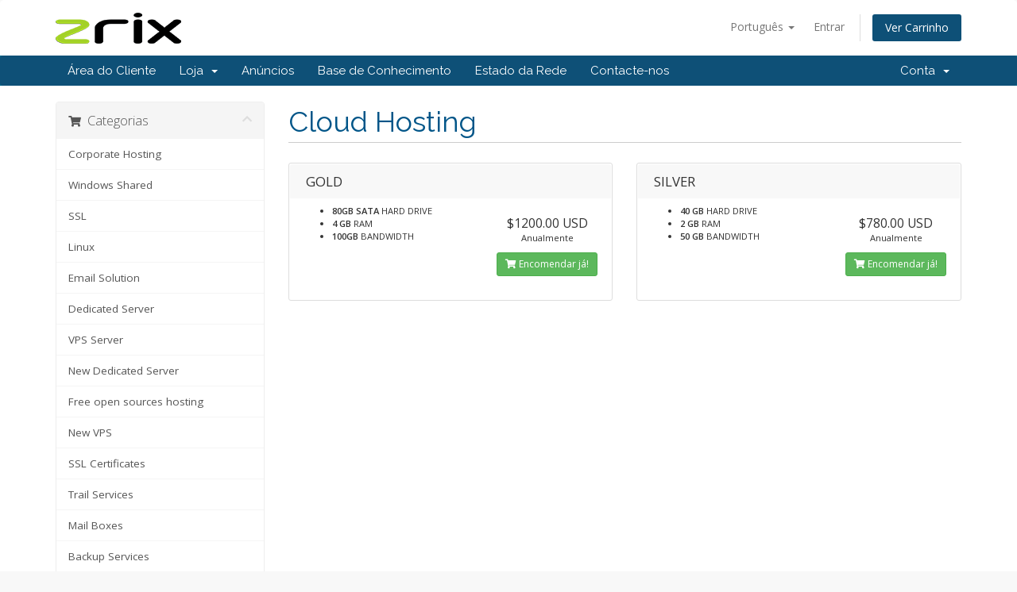

--- FILE ---
content_type: text/html; charset=utf-8
request_url: https://service.zrix.com/cart.php?gid=16&language=portuguese-pt
body_size: 43472
content:
<!DOCTYPE html>
<html lang="en">
<head>
    <meta charset="utf-8" />
    <meta http-equiv="X-UA-Compatible" content="IE=edge">
    <meta name="viewport" content="width=device-width, initial-scale=1">
    <title>Carrinho de Compras - ZRIX INC</title>

    <!-- Styling -->
<link href="//fonts.googleapis.com/css?family=Open+Sans:300,400,600|Raleway:400,700" rel="stylesheet">
<link href="/templates/six/css/all.min.css?v=07290c" rel="stylesheet">
<link href="/assets/css/fontawesome-all.min.css" rel="stylesheet">
<link href="/templates/six/css/custom.css" rel="stylesheet">

<!-- HTML5 Shim and Respond.js IE8 support of HTML5 elements and media queries -->
<!-- WARNING: Respond.js doesn't work if you view the page via file:// -->
<!--[if lt IE 9]>
  <script src="https://oss.maxcdn.com/libs/html5shiv/3.7.0/html5shiv.js"></script>
  <script src="https://oss.maxcdn.com/libs/respond.js/1.4.2/respond.min.js"></script>
<![endif]-->

<script type="text/javascript">
    var csrfToken = 'dd453bce64e8c7c0becef8dee03c744478d495e2',
        markdownGuide = 'Guia Markdown',
        locale = 'en',
        saved = 'guardado',
        saving = 'autosaving',
        whmcsBaseUrl = "",
        requiredText = 'Obrigatório',
        recaptchaSiteKey = "";
</script>
<script src="/templates/six/js/scripts.min.js?v=07290c"></script>


    

</head>
<body data-phone-cc-input="1">



<section id="header">
    <div class="container">
        <ul class="top-nav">
                            <li>
                    <a href="#" class="choose-language" data-toggle="popover" id="languageChooser">
                        Português
                        <b class="caret"></b>
                    </a>
                    <div id="languageChooserContent" class="hidden">
                        <ul>
                                                            <li>
                                    <a href="/cart.php?gid=16&amp;language=arabic">العربية</a>
                                </li>
                                                            <li>
                                    <a href="/cart.php?gid=16&amp;language=azerbaijani">Azerbaijani</a>
                                </li>
                                                            <li>
                                    <a href="/cart.php?gid=16&amp;language=catalan">Català</a>
                                </li>
                                                            <li>
                                    <a href="/cart.php?gid=16&amp;language=chinese">中文</a>
                                </li>
                                                            <li>
                                    <a href="/cart.php?gid=16&amp;language=croatian">Hrvatski</a>
                                </li>
                                                            <li>
                                    <a href="/cart.php?gid=16&amp;language=czech">Čeština</a>
                                </li>
                                                            <li>
                                    <a href="/cart.php?gid=16&amp;language=danish">Dansk</a>
                                </li>
                                                            <li>
                                    <a href="/cart.php?gid=16&amp;language=dutch">Nederlands</a>
                                </li>
                                                            <li>
                                    <a href="/cart.php?gid=16&amp;language=english">English</a>
                                </li>
                                                            <li>
                                    <a href="/cart.php?gid=16&amp;language=estonian">Estonian</a>
                                </li>
                                                            <li>
                                    <a href="/cart.php?gid=16&amp;language=farsi">Persian</a>
                                </li>
                                                            <li>
                                    <a href="/cart.php?gid=16&amp;language=french">Français</a>
                                </li>
                                                            <li>
                                    <a href="/cart.php?gid=16&amp;language=german">Deutsch</a>
                                </li>
                                                            <li>
                                    <a href="/cart.php?gid=16&amp;language=hebrew">עברית</a>
                                </li>
                                                            <li>
                                    <a href="/cart.php?gid=16&amp;language=hungarian">Magyar</a>
                                </li>
                                                            <li>
                                    <a href="/cart.php?gid=16&amp;language=italian">Italiano</a>
                                </li>
                                                            <li>
                                    <a href="/cart.php?gid=16&amp;language=macedonian">Macedonian</a>
                                </li>
                                                            <li>
                                    <a href="/cart.php?gid=16&amp;language=norwegian">Norwegian</a>
                                </li>
                                                            <li>
                                    <a href="/cart.php?gid=16&amp;language=portuguese-br">Português</a>
                                </li>
                                                            <li>
                                    <a href="/cart.php?gid=16&amp;language=portuguese-pt">Português</a>
                                </li>
                                                            <li>
                                    <a href="/cart.php?gid=16&amp;language=romanian">Română</a>
                                </li>
                                                            <li>
                                    <a href="/cart.php?gid=16&amp;language=russian">Русский</a>
                                </li>
                                                            <li>
                                    <a href="/cart.php?gid=16&amp;language=spanish">Español</a>
                                </li>
                                                            <li>
                                    <a href="/cart.php?gid=16&amp;language=swedish">Svenska</a>
                                </li>
                                                            <li>
                                    <a href="/cart.php?gid=16&amp;language=turkish">Türkçe</a>
                                </li>
                                                            <li>
                                    <a href="/cart.php?gid=16&amp;language=ukranian">Українська</a>
                                </li>
                                                    </ul>
                    </div>
                </li>
                                        <li>
                    <a href="/clientarea.php">Entrar</a>
                </li>
                                <li class="primary-action">
                    <a href="/cart.php?a=view" class="btn">
                        Ver Carrinho
                    </a>
                </li>
                                </ul>

                    <a href="/index.php" class="logo"><img src="https://service.zrix.com/assets/img/jd.gif" alt="ZRIX INC"></ZRIX INC"></a>
        
    </div>
</section>

<section id="main-menu">

    <nav id="nav" class="navbar navbar-default navbar-main" role="navigation">
        <div class="container">
            <!-- Brand and toggle get grouped for better mobile display -->
            <div class="navbar-header">
                <button type="button" class="navbar-toggle" data-toggle="collapse" data-target="#primary-nav">
                    <span class="sr-only">Toggle navigation</span>
                    <span class="icon-bar"></span>
                    <span class="icon-bar"></span>
                    <span class="icon-bar"></span>
                </button>
            </div>

            <!-- Collect the nav links, forms, and other content for toggling -->
            <div class="collapse navbar-collapse" id="primary-nav">

                <ul class="nav navbar-nav">

                        <li menuItemName="Home" class="" id="Primary_Navbar-Home">
        <a href="/index.php">
                        Área do Cliente
                                </a>
            </li>
    <li menuItemName="Store" class="dropdown" id="Primary_Navbar-Store">
        <a class="dropdown-toggle" data-toggle="dropdown" href="#">
                        Loja
                        &nbsp;<b class="caret"></b>        </a>
                    <ul class="dropdown-menu">
                            <li menuItemName="Browse Products Services" id="Primary_Navbar-Store-Browse_Products_Services">
                    <a href="/cart.php">
                                                Procurar Todos
                                            </a>
                </li>
                            <li menuItemName="Shop Divider 1" class="nav-divider" id="Primary_Navbar-Store-Shop_Divider_1">
                    <a href="">
                                                -----
                                            </a>
                </li>
                            <li menuItemName="Corporate Hosting" id="Primary_Navbar-Store-Corporate_Hosting">
                    <a href="/cart.php?gid=3">
                                                Corporate Hosting
                                            </a>
                </li>
                            <li menuItemName="Windows Shared" id="Primary_Navbar-Store-Windows_Shared">
                    <a href="/cart.php?gid=23">
                                                Windows Shared
                                            </a>
                </li>
                            <li menuItemName="SSL" id="Primary_Navbar-Store-SSL">
                    <a href="/cart.php?gid=4">
                                                SSL
                                            </a>
                </li>
                            <li menuItemName="Linux" id="Primary_Navbar-Store-Linux">
                    <a href="/cart.php?gid=22">
                                                Linux
                                            </a>
                </li>
                            <li menuItemName="Email Solution" id="Primary_Navbar-Store-Email_Solution">
                    <a href="/cart.php?gid=24">
                                                Email Solution
                                            </a>
                </li>
                            <li menuItemName="Dedicated Server" id="Primary_Navbar-Store-Dedicated_Server">
                    <a href="/cart.php?gid=7">
                                                Dedicated Server
                                            </a>
                </li>
                            <li menuItemName="VPS Server" id="Primary_Navbar-Store-VPS_Server">
                    <a href="/cart.php?gid=27">
                                                VPS Server
                                            </a>
                </li>
                            <li menuItemName="New Dedicated Server" id="Primary_Navbar-Store-New_Dedicated_Server">
                    <a href="/cart.php?gid=9">
                                                New Dedicated Server
                                            </a>
                </li>
                            <li menuItemName="Free open sources hosting" id="Primary_Navbar-Store-Free_open_sources_hosting">
                    <a href="/cart.php?gid=28">
                                                Free open sources hosting
                                            </a>
                </li>
                            <li menuItemName="New VPS" id="Primary_Navbar-Store-New_VPS">
                    <a href="/cart.php?gid=10">
                                                New VPS
                                            </a>
                </li>
                            <li menuItemName="SSL Certificates" id="Primary_Navbar-Store-SSL_Certificates">
                    <a href="/cart.php?gid=29">
                                                SSL Certificates
                                            </a>
                </li>
                            <li menuItemName="Trail Services" id="Primary_Navbar-Store-Trail_Services">
                    <a href="/cart.php?gid=30">
                                                Trail Services
                                            </a>
                </li>
                            <li menuItemName="Mail Boxes" id="Primary_Navbar-Store-Mail_Boxes">
                    <a href="/cart.php?gid=32">
                                                Mail Boxes
                                            </a>
                </li>
                            <li menuItemName="Backup Services" id="Primary_Navbar-Store-Backup_Services">
                    <a href="/cart.php?gid=33">
                                                Backup Services
                                            </a>
                </li>
                            <li menuItemName="Windows Reseller" id="Primary_Navbar-Store-Windows_Reseller">
                    <a href="/cart.php?gid=34">
                                                Windows Reseller
                                            </a>
                </li>
                            <li menuItemName="Dedicated Server Europe" id="Primary_Navbar-Store-Dedicated_Server_Europe">
                    <a href="/cart.php?gid=35">
                                                Dedicated Server Europe
                                            </a>
                </li>
                            <li menuItemName="Java Hosting" id="Primary_Navbar-Store-Java_Hosting">
                    <a href="/cart.php?gid=36">
                                                Java Hosting
                                            </a>
                </li>
                            <li menuItemName="Development" id="Primary_Navbar-Store-Development">
                    <a href="/cart.php?gid=18">
                                                Development
                                            </a>
                </li>
                            <li menuItemName="Cloud Hosting" id="Primary_Navbar-Store-Cloud_Hosting">
                    <a href="/cart.php?gid=37">
                                                Cloud Hosting
                                            </a>
                </li>
                            <li menuItemName="Wordpress Hosting" id="Primary_Navbar-Store-Wordpress_Hosting">
                    <a href="/cart.php?gid=38">
                                                Wordpress Hosting
                                            </a>
                </li>
                            <li menuItemName="AWS Shared Hosting" id="Primary_Navbar-Store-AWS_Shared_Hosting">
                    <a href="/cart.php?gid=21">
                                                AWS Shared Hosting
                                            </a>
                </li>
                            <li menuItemName="Register a New Domain" id="Primary_Navbar-Store-Register_a_New_Domain">
                    <a href="/cart.php?a=add&domain=register">
                                                Registar um novo domínio
                                            </a>
                </li>
                            <li menuItemName="Transfer a Domain to Us" id="Primary_Navbar-Store-Transfer_a_Domain_to_Us">
                    <a href="/cart.php?a=add&domain=transfer">
                                                Transferir um domínio para nós
                                            </a>
                </li>
                        </ul>
            </li>
    <li menuItemName="Announcements" class="" id="Primary_Navbar-Announcements">
        <a href="/index.php?rp=/announcements">
                        Anúncios
                                </a>
            </li>
    <li menuItemName="Knowledgebase" class="" id="Primary_Navbar-Knowledgebase">
        <a href="/index.php?rp=/knowledgebase">
                        Base de Conhecimento
                                </a>
            </li>
    <li menuItemName="Network Status" class="" id="Primary_Navbar-Network_Status">
        <a href="/serverstatus.php">
                        Estado da Rede
                                </a>
            </li>
    <li menuItemName="Contact Us" class="" id="Primary_Navbar-Contact_Us">
        <a href="/contact.php">
                        Contacte-nos
                                </a>
            </li>

                </ul>

                <ul class="nav navbar-nav navbar-right">

                        <li menuItemName="Account" class="dropdown" id="Secondary_Navbar-Account">
        <a class="dropdown-toggle" data-toggle="dropdown" href="#">
                        Conta
                        &nbsp;<b class="caret"></b>        </a>
                    <ul class="dropdown-menu">
                            <li menuItemName="Login" id="Secondary_Navbar-Account-Login">
                    <a href="/clientarea.php">
                                                Entrar
                                            </a>
                </li>
                            <li menuItemName="Divider" class="nav-divider" id="Secondary_Navbar-Account-Divider">
                    <a href="">
                                                -----
                                            </a>
                </li>
                            <li menuItemName="Forgot Password?" id="Secondary_Navbar-Account-Forgot_Password?">
                    <a href="/index.php?rp=/password/reset/begin">
                                                Não se lembra da senha?
                                            </a>
                </li>
                        </ul>
            </li>

                </ul>

            </div><!-- /.navbar-collapse -->
        </div>
    </nav>

</section>



<section id="main-body">
    <div class="container">
        <div class="row">

                <!-- Container for main page display content -->
        <div class="col-xs-12 main-content">
            

<link rel="stylesheet" type="text/css" href="/templates/orderforms/standard_cart/css/all.min.css?v=07290c" />
<script type="text/javascript" src="/templates/orderforms/standard_cart/js/scripts.min.js?v=07290c"></script>

<div id="order-standard_cart">

    <div class="row">

        <div class="pull-md-right col-md-9">

            <div class="header-lined">
                <h1>
                                            Cloud Hosting
                                    </h1>
                            </div>
                    </div>

        <div class="col-md-3 pull-md-left sidebar hidden-xs hidden-sm">
                <div menuItemName="Categories" class="panel panel-sidebar">
        <div class="panel-heading">
            <h3 class="panel-title">
                                    <i class="fas fa-shopping-cart"></i>&nbsp;
                
                Categorias

                
                <i class="fas fa-chevron-up panel-minimise pull-right"></i>
            </h3>
        </div>

        
                    <div class="list-group">
                                                            <a menuItemName="Corporate Hosting" href="/cart.php?gid=3" class="list-group-item" id="Secondary_Sidebar-Categories-Corporate_Hosting">
                            
                            Corporate Hosting

                                                    </a>
                                                                                <a menuItemName="Windows Shared" href="/cart.php?gid=23" class="list-group-item" id="Secondary_Sidebar-Categories-Windows_Shared">
                            
                            Windows Shared

                                                    </a>
                                                                                <a menuItemName="SSL" href="/cart.php?gid=4" class="list-group-item" id="Secondary_Sidebar-Categories-SSL">
                            
                            SSL

                                                    </a>
                                                                                <a menuItemName="Linux" href="/cart.php?gid=22" class="list-group-item" id="Secondary_Sidebar-Categories-Linux">
                            
                            Linux

                                                    </a>
                                                                                <a menuItemName="Email Solution" href="/cart.php?gid=24" class="list-group-item" id="Secondary_Sidebar-Categories-Email_Solution">
                            
                            Email Solution

                                                    </a>
                                                                                <a menuItemName="Dedicated Server" href="/cart.php?gid=7" class="list-group-item" id="Secondary_Sidebar-Categories-Dedicated_Server">
                            
                            Dedicated Server

                                                    </a>
                                                                                <a menuItemName="VPS Server" href="/cart.php?gid=27" class="list-group-item" id="Secondary_Sidebar-Categories-VPS_Server">
                            
                            VPS Server

                                                    </a>
                                                                                <a menuItemName="New Dedicated Server" href="/cart.php?gid=9" class="list-group-item" id="Secondary_Sidebar-Categories-New_Dedicated_Server">
                            
                            New Dedicated Server

                                                    </a>
                                                                                <a menuItemName="Free open sources hosting" href="/cart.php?gid=28" class="list-group-item" id="Secondary_Sidebar-Categories-Free_open_sources_hosting">
                            
                            Free open sources hosting

                                                    </a>
                                                                                <a menuItemName="New VPS" href="/cart.php?gid=10" class="list-group-item" id="Secondary_Sidebar-Categories-New_VPS">
                            
                            New VPS

                                                    </a>
                                                                                <a menuItemName="SSL Certificates" href="/cart.php?gid=29" class="list-group-item" id="Secondary_Sidebar-Categories-SSL_Certificates">
                            
                            SSL Certificates

                                                    </a>
                                                                                <a menuItemName="Trail Services" href="/cart.php?gid=30" class="list-group-item" id="Secondary_Sidebar-Categories-Trail_Services">
                            
                            Trail Services

                                                    </a>
                                                                                <a menuItemName="Mail Boxes" href="/cart.php?gid=32" class="list-group-item" id="Secondary_Sidebar-Categories-Mail_Boxes">
                            
                            Mail Boxes

                                                    </a>
                                                                                <a menuItemName="Backup Services" href="/cart.php?gid=33" class="list-group-item" id="Secondary_Sidebar-Categories-Backup_Services">
                            
                            Backup Services

                                                    </a>
                                                                                <a menuItemName="Windows Reseller" href="/cart.php?gid=34" class="list-group-item" id="Secondary_Sidebar-Categories-Windows_Reseller">
                            
                            Windows Reseller

                                                    </a>
                                                                                <a menuItemName="Dedicated Server Europe" href="/cart.php?gid=35" class="list-group-item" id="Secondary_Sidebar-Categories-Dedicated_Server_Europe">
                            
                            Dedicated Server Europe

                                                    </a>
                                                                                <a menuItemName="Java Hosting" href="/cart.php?gid=36" class="list-group-item" id="Secondary_Sidebar-Categories-Java_Hosting">
                            
                            Java Hosting

                                                    </a>
                                                                                <a menuItemName="Development" href="/cart.php?gid=18" class="list-group-item" id="Secondary_Sidebar-Categories-Development">
                            
                            Development

                                                    </a>
                                                                                <a menuItemName="Cloud Hosting" href="/cart.php?gid=37" class="list-group-item" id="Secondary_Sidebar-Categories-Cloud_Hosting">
                            
                            Cloud Hosting

                                                    </a>
                                                                                <a menuItemName="Wordpress Hosting" href="/cart.php?gid=38" class="list-group-item" id="Secondary_Sidebar-Categories-Wordpress_Hosting">
                            
                            Wordpress Hosting

                                                    </a>
                                                                                <a menuItemName="AWS Shared Hosting" href="/cart.php?gid=21" class="list-group-item" id="Secondary_Sidebar-Categories-AWS_Shared_Hosting">
                            
                            AWS Shared Hosting

                                                    </a>
                                                </div>
        
            </div>

        <div menuItemName="Actions" class="panel panel-sidebar">
        <div class="panel-heading">
            <h3 class="panel-title">
                                    <i class="fas fa-plus"></i>&nbsp;
                
                Acções

                
                <i class="fas fa-chevron-up panel-minimise pull-right"></i>
            </h3>
        </div>

        
                    <div class="list-group">
                                                            <a menuItemName="Domain Registration" href="/cart.php?a=add&domain=register" class="list-group-item" id="Secondary_Sidebar-Actions-Domain_Registration">
                                                            <i class="fas fa-globe fa-fw"></i>&nbsp;
                            
                            Registar um novo domínio

                                                    </a>
                                                                                <a menuItemName="Domain Transfer" href="/cart.php?a=add&domain=transfer" class="list-group-item" id="Secondary_Sidebar-Actions-Domain_Transfer">
                                                            <i class="fas fa-share fa-fw"></i>&nbsp;
                            
                            Transferir Domínio

                                                    </a>
                                                                                <a menuItemName="View Cart" href="/cart.php?a=view" class="list-group-item" id="Secondary_Sidebar-Actions-View_Cart">
                                                            <i class="fas fa-shopping-cart fa-fw"></i>&nbsp;
                            
                            Ver Carrinho

                                                    </a>
                                                </div>
        
            </div>

        <div menuItemName="Choose Currency" class="panel panel-sidebar">
        <div class="panel-heading">
            <h3 class="panel-title">
                                    <i class="fas fa-plus"></i>&nbsp;
                
                Escolha a Moeda de Pagamento

                
                <i class="fas fa-chevron-up panel-minimise pull-right"></i>
            </h3>
        </div>

                    <div class="panel-body">
                <form method="post" action="cart.php?gid=16">
<input type="hidden" name="token" value="dd453bce64e8c7c0becef8dee03c744478d495e2" />
    <select name="currency" onchange="submit()" class="form-control"><option value="3">EURO</option><option value="2">GBP</option><option value="1" selected>USD</option>    </select>
</form>
            </div>
        
        
            </div>

            </div>

        <div class="col-md-9 pull-md-right">

            <div class="categories-collapsed visible-xs visible-sm clearfix">

    <div class="pull-left form-inline">
        <form method="get" action="/cart.php">
            <select name="gid" onchange="submit()" class="form-control">
                <optgroup label="Product Categories">
                                            <option value="3">Corporate Hosting</option>
                                            <option value="23">Windows Shared</option>
                                            <option value="4">SSL</option>
                                            <option value="22">Linux</option>
                                            <option value="24">Email Solution</option>
                                            <option value="25">Dedicated Server</option>
                                            <option value="26">SSL Certificates</option>
                                            <option value="7">Dedicated Server</option>
                                            <option value="27">VPS Server</option>
                                            <option value="9">New Dedicated Server</option>
                                            <option value="28">Free open sources hosting</option>
                                            <option value="10">New VPS</option>
                                            <option value="29">SSL Certificates</option>
                                            <option value="30">Trail Services</option>
                                            <option value="32">Mail Boxes</option>
                                            <option value="33">Backup Services</option>
                                            <option value="34">Windows Reseller</option>
                                            <option value="16" selected="selected">Cloud Hosting</option>
                                            <option value="35">Dedicated Server Europe</option>
                                            <option value="36">Java Hosting</option>
                                            <option value="18">Development</option>
                                            <option value="37">Cloud Hosting</option>
                                            <option value="38">Wordpress Hosting</option>
                                            <option value="21">AWS Shared Hosting</option>
                                    </optgroup>
                <optgroup label="Actions">
                                                                <option value="registerdomain">Registar um novo domínio</option>
                                                                <option value="transferdomain">Transferir Domínio</option>
                                        <option value="viewcart">Ver Carrinho</option>
                </optgroup>
            </select>
        </form>
    </div>

            <div class="pull-right form-inline">
            <form method="post" action="cart.php?gid=16">
<input type="hidden" name="token" value="dd453bce64e8c7c0becef8dee03c744478d495e2" />
                <select name="currency" onchange="submit()" class="form-control">
                    <option value="">Escolha a Moeda de Pagamento</option>
                                            <option value="3">EURO</option>
                                            <option value="2">GBP</option>
                                            <option value="1" selected>USD</option>
                                    </select>
            </form>
        </div>
    
</div>

            
            <div class="products" id="products">
                <div class="row row-eq-height">
                                            <div class="col-md-6">
                            <div class="product clearfix" id="product1">
                                <header>
                                    <span id="product1-name">GOLD</span>
                                                                    </header>
                                <div class="product-desc">
                                                                        <ul>
                                                                                    <li id="product1-feature1">
                                                <span class="feature-value">80GB SATA</span>
                                                HARD DRIVE
                                            </li>
                                                                                    <li id="product1-feature2">
                                                <span class="feature-value">4 GB</span>
                                                RAM
                                            </li>
                                                                                    <li id="product1-feature3">
                                                <span class="feature-value">100GB</span>
                                                BANDWIDTH
                                            </li>
                                                                            </ul>
                                </div>
                                <footer>
                                    <div class="product-pricing" id="product1-price">
                                                                                                                                <span class="price">$1200.00 USD</span>
                                            <br />
                                                                                            Anualmente
                                                                                        <br>
                                                                                                                        </div>
                                    <a href="cart.php?a=add&pid=51" class="btn btn-success btn-sm" id="product1-order-button">
                                        <i class="fas fa-shopping-cart"></i>
                                        Encomendar já!
                                    </a>
                                </footer>
                            </div>
                        </div>
                                                                    <div class="col-md-6">
                            <div class="product clearfix" id="product2">
                                <header>
                                    <span id="product2-name">SILVER</span>
                                                                    </header>
                                <div class="product-desc">
                                                                        <ul>
                                                                                    <li id="product2-feature1">
                                                <span class="feature-value">40 GB</span>
                                                HARD DRIVE
                                            </li>
                                                                                    <li id="product2-feature2">
                                                <span class="feature-value">2 GB</span>
                                                RAM
                                            </li>
                                                                                    <li id="product2-feature3">
                                                <span class="feature-value">50 GB</span>
                                                BANDWIDTH
                                            </li>
                                                                            </ul>
                                </div>
                                <footer>
                                    <div class="product-pricing" id="product2-price">
                                                                                                                                <span class="price">$780.00 USD</span>
                                            <br />
                                                                                            Anualmente
                                                                                        <br>
                                                                                                                        </div>
                                    <a href="cart.php?a=add&pid=50" class="btn btn-success btn-sm" id="product2-order-button">
                                        <i class="fas fa-shopping-cart"></i>
                                        Encomendar já!
                                    </a>
                                </footer>
                            </div>
                        </div>
                                                    </div>
                            <div class="row row-eq-height">
                                                            </div>
            </div>

            
        </div>
    </div>
</div>



                </div><!-- /.main-content -->
                            <div class="clearfix"></div>
        </div>
    </div>
</section>

<section id="footer">
    <div class="container">
        <a href="#" class="back-to-top"><i class="fas fa-chevron-up"></i></a>
        <p>Copyright &copy; 2025 ZRIX INC. All Rights Reserved.</p>
    </div>
</section>

<div class="modal system-modal fade" id="modalAjax" tabindex="-1" role="dialog" aria-hidden="true">
    <div class="modal-dialog">
        <div class="modal-content panel-primary">
            <div class="modal-header panel-heading">
                <button type="button" class="close" data-dismiss="modal">
                    <span aria-hidden="true">&times;</span>
                    <span class="sr-only">Close</span>
                </button>
                <h4 class="modal-title"></h4>
            </div>
            <div class="modal-body panel-body">
                Carregando...
            </div>
            <div class="modal-footer panel-footer">
                <div class="pull-left loader">
                    <i class="fas fa-circle-notch fa-spin"></i>
                    Carregando...
                </div>
                <button type="button" class="btn btn-default" data-dismiss="modal">
                    Close
                </button>
                <button type="button" class="btn btn-primary modal-submit">
                    Submit
                </button>
            </div>
        </div>
    </div>
</div>

<form action="#" id="frmGeneratePassword" class="form-horizontal">
    <div class="modal fade" id="modalGeneratePassword">
        <div class="modal-dialog">
            <div class="modal-content panel-primary">
                <div class="modal-header panel-heading">
                    <button type="button" class="close" data-dismiss="modal" aria-label="Close"><span aria-hidden="true">&times;</span></button>
                    <h4 class="modal-title">
                        Generate Password
                    </h4>
                </div>
                <div class="modal-body">
                    <div class="alert alert-danger hidden" id="generatePwLengthError">
                        Please enter a number between 8 and 64 for the password length
                    </div>
                    <div class="form-group">
                        <label for="generatePwLength" class="col-sm-4 control-label">Password Length</label>
                        <div class="col-sm-8">
                            <input type="number" min="8" value="12" step="1" class="form-control input-inline input-inline-100" id="inputGeneratePasswordLength">
                        </div>
                    </div>
                    <div class="form-group">
                        <label for="generatePwOutput" class="col-sm-4 control-label">Generated Password</label>
                        <div class="col-sm-8">
                            <input type="text" class="form-control" id="inputGeneratePasswordOutput">
                        </div>
                    </div>
                    <div class="row">
                        <div class="col-sm-8 col-sm-offset-4">
                            <button type="submit" class="btn btn-default btn-sm">
                                <i class="fa fa-plus fa-fw"></i>
                                Generate new password
                            </button>
                            <button type="button" class="btn btn-default btn-sm copy-to-clipboard" data-clipboard-target="#inputGeneratePasswordOutput">
                                <img src="assets/img/clippy.svg" alt="Copy to clipboard" width="15">
                                
                            </button>
                        </div>
                    </div>
                </div>
                <div class="modal-footer">
                    <button type="button" class="btn btn-default" data-dismiss="modal">
                        Close
                    </button>
                    <button type="button" class="btn btn-primary" id="btnGeneratePasswordInsert" data-clipboard-target="#inputGeneratePasswordOutput">
                        Copy to clipboard & Insert
                    </button>
                </div>
            </div>
        </div>
    </div>
</form>

<script type="text/javascript" src="https://js.stripe.com/v3/"></script>


</body>
</html>
